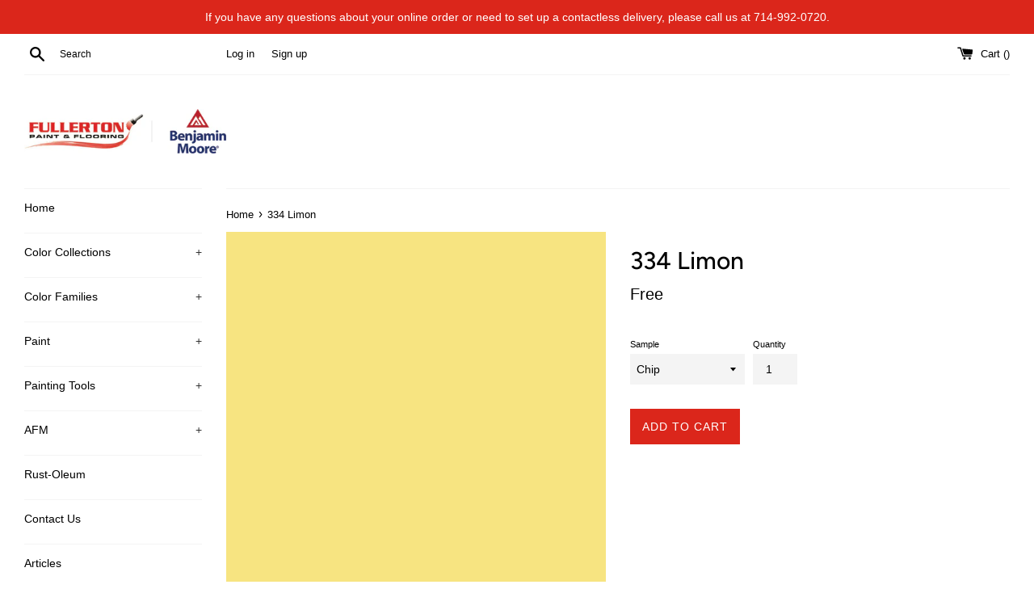

--- FILE ---
content_type: text/html; charset=utf-8
request_url: https://shop.fullertonpaint.com/collections/bmc?page=3&view=colors
body_size: 5497
content:

{

  "colors" : [
    
      {"handle": "501-mesquite", "title": "501 Mesquite", "featured_image": "products/C3C6A4.png"}
    ,
      {"handle": "502-grasslands", "title": "502 Grasslands", "featured_image": "products/AFB288.png"}
    ,
      {"handle": "503-fraser-fir", "title": "503 Fraser Fir", "featured_image": "products/9D9E6F.png"}
    ,
      {"handle": "504-nature-s-reflection", "title": "504 Nature's Reflection", "featured_image": "products/8A885D.png"}
    ,
      {"handle": "505-hint-of-mint", "title": "505 Hint of Mint", "featured_image": "products/D9DCCC.png"}
    ,
      {"handle": "506-silver-sage", "title": "506 Silver Sage", "featured_image": "products/D2D4C4.png"}
    ,
      {"handle": "507-grecian-green", "title": "507 Grecian Green", "featured_image": "products/C3C7B1.png"}
    ,
      {"handle": "508-tree-moss", "title": "508 Tree Moss", "featured_image": "products/B8B8A1.png"}
    ,
      {"handle": "509-cypress-green", "title": "509 Cypress Green", "featured_image": "products/A3A187.png"}
    ,
      {"handle": "510-springfield-sage", "title": "510 Springfield Sage", "featured_image": "products/858367.png"}
    ,
      {"handle": "511-pine-grove", "title": "511 Pine Grove", "featured_image": "products/7D765A.png"}
    ,
      {"handle": "512-light-breeze", "title": "512 Light Breeze", "featured_image": "products/E6E1CB.png"}
    ,
      {"handle": "513-limestone", "title": "513 Limestone", "featured_image": "products/DED7BE.png"}
    ,
      {"handle": "514-flowering-herbs", "title": "514 Flowering Herbs", "featured_image": "products/CEC7AA.png"}
    ,
      {"handle": "515-baby-turtle", "title": "515 Baby Turtle", "featured_image": "products/B4A985.png"}
    ,
      {"handle": "516-ivy-league", "title": "516 Ivy League", "featured_image": "products/988B65.png"}
    ,
      {"handle": "517-greenbrook", "title": "517 Greenbrook", "featured_image": "products/7B7251.png"}
    ,
      {"handle": "518-sterling-forest", "title": "518 Sterling Forest", "featured_image": "products/6D684E.png"}
    ,
      {"handle": "519-olivetint", "title": "519 Olivetint", "featured_image": "products/EBEAD6.png"}
    ,
      {"handle": "520-spring-bud", "title": "520 Spring Bud", "featured_image": "products/E1E2CB.png"}
    ,
      {"handle": "521-nantucket-breeze", "title": "521 Nantucket Breeze", "featured_image": "products/DBD8BC.png"}
    ,
      {"handle": "522-dried-parsley", "title": "522 Dried Parsley", "featured_image": "products/CBC8A3.png"}
    ,
      {"handle": "523-ivy-lane", "title": "523 Ivy Lane", "featured_image": "products/B4B085.png"}
    ,
      {"handle": "524-hiking-path", "title": "524 Hiking Path", "featured_image": "products/9E9668.png"}
    ,
      {"handle": "525-savannah-shade", "title": "525 Savannah Shade", "featured_image": "products/918659.png"}
    ,
      {"handle": "526-chameleon", "title": "526 Chameleon", "featured_image": "products/E0E2BE.png"}
    ,
      {"handle": "527-warren-acres", "title": "527 Warren Acres", "featured_image": "products/D7DAAD.png"}
    ,
      {"handle": "528-folk-art", "title": "528 Folk Art", "featured_image": "products/D1D2A1.png"}
    ,
      {"handle": "529-sweet-daphne", "title": "529 Sweet Daphne", "featured_image": "products/C0C286.png"}
    ,
      {"handle": "530-medieval-times", "title": "530 Medieval Times", "featured_image": "products/A1A464.png"}
    ,
      {"handle": "531-ponderosa-pine", "title": "531 Ponderosa Pine", "featured_image": "products/9C9A62.png"}
    ,
      {"handle": "532-winding-vines", "title": "532 Winding Vines", "featured_image": "products/908D55.png"}
    ,
      {"handle": "533-calming-aloe", "title": "533 Calming Aloe", "featured_image": "products/E8ECD2.png"}
    ,
      {"handle": "534-crisp-green", "title": "534 Crisp Green", "featured_image": "products/E0E9CA.png"}
    ,
      {"handle": "535-soothing-green", "title": "535 Soothing Green", "featured_image": "products/D3DEBA.png"}
    ,
      {"handle": "536-sienna-laurel", "title": "536 Sienna Laurel", "featured_image": "products/CBD6A9.png"}
    ,
      {"handle": "537-shades-of-spring", "title": "537 Shades of Spring", "featured_image": "products/BCC58D.png"}
    ,
      {"handle": "538-vienna-green", "title": "538 Vienna Green", "featured_image": "products/A6B376.png"}
    ,
      {"handle": "539-sycamore-tree", "title": "539 Sycamore Tree", "featured_image": "products/8C965A.png"}
    ,
      {"handle": "540-country-green", "title": "540 Country Green", "featured_image": "products/D7E4C1.png"}
    ,
      {"handle": "541-veranda-view", "title": "541 Veranda View", "featured_image": "products/CFDEB5.png"}
    ,
      {"handle": "542-corn-stalk", "title": "542 Corn Stalk", "featured_image": "products/BACDA0.png"}
    ,
      {"handle": "543-woodland-hills-green", "title": "543 Woodland Hills Green", "featured_image": "products/A6BA80.png"}
    ,
      {"handle": "544-kiwi", "title": "544 Kiwi", "featured_image": "products/95AD6D.png"}
    ,
      {"handle": "545-buckingham-gardens", "title": "545 Buckingham Gardens", "featured_image": "products/89A068.png"}
    ,
      {"handle": "546-courtyard-green", "title": "546 Courtyard Green", "featured_image": "products/6E8454.png"}
    ,
      {"handle": "547-mint-julep", "title": "547 Mint Julep", "featured_image": "products/E0EFD2.png"}
    ,
      {"handle": "548-pastel-green", "title": "548 Pastel Green", "featured_image": "products/C9E6C0.png"}
    ,
      {"handle": "549-honeydew", "title": "549 Honeydew", "featured_image": "products/BFE0B8.png"}
    ,
      {"handle": "550-paradise-hills-green", "title": "550 Paradise Hills Green", "featured_image": "products/A2D292.png"}
    ,
      {"handle": "551-exotic-bloom", "title": "551 Exotic Bloom", "featured_image": "products/95C884.png"}
    ,
      {"handle": "552-pleasant-grove", "title": "552 Pleasant Grove", "featured_image": "products/72A556.png"}
    ,
      {"handle": "553-richmond-green", "title": "553 Richmond Green", "featured_image": "products/5F9253.png"}
    ,
      {"handle": "554-easter-hunt", "title": "554 Easter Hunt", "featured_image": "products/DDF0CB.png"}
    ,
      {"handle": "555-o-reilly-green", "title": "555 O'Reilly Green", "featured_image": "products/CEEBB9.png"}
    ,
      {"handle": "556-sounds-of-nature", "title": "556 Sounds of Nature", "featured_image": "products/B7E3A0.png"}
    ,
      {"handle": "557-leprechaun-green", "title": "557 Leprechaun Green", "featured_image": "products/A3D984.png"}
    ,
      {"handle": "558-killala-green", "title": "558 Killala Green", "featured_image": "products/84CB6B.png"}
    ,
      {"handle": "559-paradise-valley", "title": "559 Paradise Valley", "featured_image": "products/67B458.png"}
    ,
      {"handle": "560-sullivan-green", "title": "560 Sullivan Green", "featured_image": "products/51A448.png"}
    ,
      {"handle": "561-pistachio", "title": "561 Pistachio", "featured_image": "products/C9E2C5.png"}
    ,
      {"handle": "562-cucumber-salad", "title": "562 Cucumber Salad", "featured_image": "products/C0DEBF.png"}
    ,
      {"handle": "563-douglas-fern", "title": "563 Douglas Fern", "featured_image": "products/AAD0AC.png"}
    ,
      {"handle": "564-gumdrop", "title": "564 Gumdrop", "featured_image": "products/8DBA8E.png"}
    ,
      {"handle": "565-aurora-borealis", "title": "565 Aurora Borealis", "featured_image": "products/7AAC7A.png"}
    ,
      {"handle": "566-bunker-hill-green", "title": "566 Bunker Hill Green", "featured_image": "products/5A8E5E.png"}
    ,
      {"handle": "567-balsam", "title": "567 Balsam", "featured_image": "products/4D7256.png"}
    ,
      {"handle": "568-parkside-dunes", "title": "568 Parkside Dunes", "featured_image": "products/D3EDD1.png"}
    ,
      {"handle": "569-nottingham-green", "title": "569 Nottingham Green", "featured_image": "products/C5E9C8.png"}
    ,
      {"handle": "570-grassy-meadows", "title": "570 Grassy Meadows", "featured_image": "products/B2E1B9.png"}
    ,
      {"handle": "571-lotus-flower", "title": "571 Lotus Flower", "featured_image": "products/A9DEB3.png"}
    ,
      {"handle": "572-branch-brook-green", "title": "572 Branch Brook Green", "featured_image": "products/88C58E.png"}
    ,
      {"handle": "573-four-leaf-clover", "title": "573 Four Leaf Clover", "featured_image": "products/67B273.png"}
    ,
      {"handle": "574-once-upon-a-time", "title": "574 Once Upon a Time", "featured_image": "products/288F50.png"}
    ,
      {"handle": "575-tropical-paradise", "title": "575 Tropical Paradise", "featured_image": "products/BBECD6.png"}
    ,
      {"handle": "576-bahama-waters", "title": "576 Bahama Waters", "featured_image": "products/ABE6CD.png"}
    ,
      {"handle": "577-mermaid-s-tale", "title": "577 Mermaid's Tale", "featured_image": "products/A1DFC5.png"}
    ,
      {"handle": "578-florida-keys", "title": "578 Florida Keys", "featured_image": "products/86D2B2.png"}
    ,
      {"handle": "579-cliffside-park", "title": "579 Cliffside Park", "featured_image": "products/75C8A2.png"}
    ,
      {"handle": "580-arlington-green", "title": "580 Arlington Green", "featured_image": "products/5AB990.png"}
    ,
      {"handle": "581-floradale-isle", "title": "581 Floradale Isle", "featured_image": "products/31976B.png"}
    ,
      {"handle": "582-cool-mint", "title": "582 Cool Mint", "featured_image": "products/D7EFE2.png"}
    ,
      {"handle": "583-mountainview", "title": "583 Mountainview", "featured_image": "products/C7E9D8.png"}
    ,
      {"handle": "584-st-john-s-bay", "title": "584 St. John's Bay", "featured_image": "products/B5E2CE.png"}
    ,
      {"handle": "585-lady-liberty", "title": "585 Lady Liberty", "featured_image": "products/95D1B6.png"}
    ,
      {"handle": "586-northern-lights", "title": "586 Northern Lights", "featured_image": "products/78BE9C.png"}
    ,
      {"handle": "587-scotch-plains-green", "title": "587 Scotch Plains Green", "featured_image": "products/51A07A.png"}
    ,
      {"handle": "588-luck-of-the-irish", "title": "588 Luck of the Irish", "featured_image": "products/46926D.png"}
    ,
      {"handle": "589-gentle-breeze", "title": "589 Gentle Breeze", "featured_image": "products/B1E7D4.png"}
    ,
      {"handle": "590-celadon", "title": "590 Celadon", "featured_image": "products/A1DFCB.png"}
    ,
      {"handle": "591-spring-fresh", "title": "591 Spring Fresh", "featured_image": "products/89D6BD.png"}
    ,
      {"handle": "592-rosamilia-green", "title": "592 Rosamilia Green", "featured_image": "products/66BFA0.png"}
    ,
      {"handle": "593-island-getaway", "title": "593 Island Getaway", "featured_image": "products/3BA681.png"}
    ,
      {"handle": "594-peridot", "title": "594 Peridot", "featured_image": "products/238966.png"}
    ,
      {"handle": "595-deep-jungle", "title": "595 Deep Jungle", "featured_image": "products/306A57.png"}
    ,
      {"handle": "596-spearmint-ice", "title": "596 Spearmint Ice", "featured_image": "products/D4ECDE.png"}
    ,
      {"handle": "597-quartz-stone", "title": "597 Quartz Stone", "featured_image": "products/CBE9DE.png"}
    ,
      {"handle": "598-surf-n-turf", "title": "598 Surf 'n Turf", "featured_image": "products/B1DECF.png"}
    ,
      {"handle": "599-brookdale-gardens", "title": "599 Brookdale Gardens", "featured_image": "products/86C6B2.png"}
    ,
      {"handle": "600-medici-malachite", "title": "600 Medici Malachite", "featured_image": "products/63A791.png"}
    ,
      {"handle": "601-juniper-green", "title": "601 Juniper Green", "featured_image": "products/458A74.png"}
    ,
      {"handle": "602-gondola-ride", "title": "602 Gondola Ride", "featured_image": "products/375C4F.png"}
    ,
      {"handle": "603-spring-breeze", "title": "603 Spring Breeze", "featured_image": "products/C8ECDF.png"}
    ,
      {"handle": "604-biscayne-shore", "title": "604 Biscayne Shore", "featured_image": "products/AFE4D4.png"}
    ,
      {"handle": "605-calming-green", "title": "605 Calming Green", "featured_image": "products/8AD7C5.png"}
    ,
      {"handle": "606-island-paradise", "title": "606 Island Paradise", "featured_image": "products/5BC1A9.png"}
    ,
      {"handle": "607-albuquerque-teal", "title": "607 Albuquerque Teal", "featured_image": "products/21A68C.png"}
    ,
      {"handle": "608-erin-green", "title": "608 Erin Green", "featured_image": "products/00917A.png"}
    ,
      {"handle": "609-lucky-shamrock", "title": "609 Lucky Shamrock", "featured_image": "products/2A806C.png"}
    ,
      {"handle": "610-antigua-aqua", "title": "610 Antigua Aqua", "featured_image": "products/C7ECDD.png"}
    ,
      {"handle": "611-springtime-green", "title": "611 Springtime Green", "featured_image": "products/AFE9D5.png"}
    ,
      {"handle": "612-hills-of-ireland", "title": "612 Hills of Ireland", "featured_image": "products/9FE3CE.png"}
    ,
      {"handle": "613-fresh-green", "title": "613 Fresh Green", "featured_image": "products/83DDC5.png"}
    ,
      {"handle": "614-st-patty-s-day", "title": "614 St. Patty's Day", "featured_image": "products/50C9AC.png"}
    ,
      {"handle": "615-mayan-green", "title": "615 Mayan Green", "featured_image": "products/00B998.png"}
    ,
      {"handle": "616-garden-view", "title": "616 Garden View", "featured_image": "products/009A7B.png"}
    ,
      {"handle": "617-lido-green", "title": "617 Lido Green", "featured_image": "products/D3E9DC.png"}
    ,
      {"handle": "618-robin-s-nest", "title": "618 Robin's Nest", "featured_image": "products/C0E0D5.png"}
    ,
      {"handle": "619-copper-patina", "title": "619 Copper Patina", "featured_image": "products/AFD7CB.png"}
    ,
      {"handle": "620-key-largo-green", "title": "620 Key Largo Green", "featured_image": "products/97CBBB.png"}
    ,
      {"handle": "621-eucalyptus", "title": "621 Eucalyptus", "featured_image": "products/7EBBA6.png"}
    ,
      {"handle": "622-alpine-trail", "title": "622 Alpine Trail", "featured_image": "products/599E84.png"}
    ,
      {"handle": "623-deep-sea", "title": "623 Deep Sea", "featured_image": "products/367262.png"}
    ,
      {"handle": "624-bath-salts", "title": "624 Bath Salts", "featured_image": "products/DAEADD.png"}
    ,
      {"handle": "625-feather-green", "title": "625 Feather Green", "featured_image": "products/C7DDCD.png"}
    ,
      {"handle": "626-etched-glass", "title": "626 Etched Glass", "featured_image": "products/B1CFBA.png"}
    ,
      {"handle": "627-spring-break", "title": "627 Spring Break", "featured_image": "products/9CBEA6.png"}
    ,
      {"handle": "628-winchester-sage", "title": "628 Winchester Sage", "featured_image": "products/81A488.png"}
    ,
      {"handle": "629-weeping-willow", "title": "629 Weeping Willow", "featured_image": "products/638469.png"}
    ,
      {"handle": "630-martha-s-vineyard", "title": "630 Martha's Vineyard", "featured_image": "products/4D634E.png"}
    ,
      {"handle": "631-aberdeen-green", "title": "631 Aberdeen Green", "featured_image": "products/C3D8CC.png"}
    ,
      {"handle": "632-bridal-bouquet", "title": "632 Bridal Bouquet", "featured_image": "products/AFCBBD.png"}
    ,
      {"handle": "633-appalachian-trail", "title": "633 Appalachian Trail", "featured_image": "products/A1BEAF.png"}
    ,
      {"handle": "634-forest-valley-green", "title": "634 Forest Valley Green", "featured_image": "products/8AAB98.png"}
    ,
      {"handle": "635-parsley-snips", "title": "635 Parsley Snips", "featured_image": "products/75957D.png"}
    ,
      {"handle": "636-willow-grove", "title": "636 Willow Grove", "featured_image": "products/64806C.png"}
    ,
      {"handle": "637-gothic-green", "title": "637 Gothic Green", "featured_image": "products/56705F.png"}
    ,
      {"handle": "638-pure-essence", "title": "638 Pure Essence", "featured_image": "products/C4DDCB.png"}
    ,
      {"handle": "639-let-it-rain", "title": "639 Let It Rain", "featured_image": "products/B4D1C1.png"}
    ,
      {"handle": "640-dreamcatcher", "title": "640 Dreamcatcher", "featured_image": "products/9CC1B2.png"}
    ,
      {"handle": "641-everglades", "title": "641 Everglades", "featured_image": "products/83AC9D.png"}
    ,
      {"handle": "642-palm-trees", "title": "642 Palm Trees", "featured_image": "products/588977.png"}
    ,
      {"handle": "643-steamed-spinach", "title": "643 Steamed Spinach", "featured_image": "products/407465.png"}
    ,
      {"handle": "644-garden-cucumber", "title": "644 Garden Cucumber", "featured_image": "products/3E5C53.png"}
    ,
      {"handle": "645-outer-sphere", "title": "645 Outer Sphere", "featured_image": "products/CAE9DB.png"}
    ,
      {"handle": "646-hannity-green", "title": "646 Hannity Green", "featured_image": "products/BCE3D7.png"}
    ,
      {"handle": "647-fun-n-games", "title": "647 Fun 'n Games", "featured_image": "products/96CEC0.png"}
    ,
      {"handle": "648-kokopelli-teal", "title": "648 Kokopelli Teal", "featured_image": "products/6AB7A7.png"}
    ,
      {"handle": "649-captivating-teal", "title": "649 Captivating Teal", "featured_image": "products/56A392.png"}
    ,
      {"handle": "650-highlands-green", "title": "650 Highlands Green", "featured_image": "products/3B7E6F.png"}
    ,
      {"handle": "651-brazilian-rainforest", "title": "651 Brazilian Rainforest", "featured_image": "products/336155.png"}
    ,
      {"handle": "652-caribbean-breeze", "title": "652 Caribbean Breeze", "featured_image": "products/CDF0E4.png"}
    ,
      {"handle": "653-seagrove", "title": "653 Seagrove", "featured_image": "products/B7EAE1.png"}
    ,
      {"handle": "654-harbor-side-teal", "title": "654 Harbor Side Teal", "featured_image": "products/A2E4D8.png"}
    ,
      {"handle": "655-coastal-paradise", "title": "655 Coastal Paradise", "featured_image": "products/79D5CA.png"}
    ,
      {"handle": "656-miami-teal", "title": "656 Miami Teal", "featured_image": "products/4FC2B1.png"}
    ,
      {"handle": "657-sea-of-green", "title": "657 Sea of Green", "featured_image": "products/1DB6A4.png"}
    ,
      {"handle": "658-neptune-green", "title": "658 Neptune Green", "featured_image": "products/009181.png"}
    ,
      {"handle": "659-water-drops", "title": "659 Water Drops", "featured_image": "products/C2E7DD.png"}
    ,
      {"handle": "660-oceanfront", "title": "660 Oceanfront", "featured_image": "products/ADE1DA.png"}
    ,
      {"handle": "661-caribbean-cool", "title": "661 Caribbean Cool", "featured_image": "products/87D5D1.png"}
    ,
      {"handle": "662-mexicali-turquoise", "title": "662 Mexicali Turquoise", "featured_image": "products/78CECC.png"}
    ,
      {"handle": "663-teal-tone", "title": "663 Teal Tone", "featured_image": "products/43BBB6.png"}
    ,
      {"handle": "664-poseidon", "title": "664 Poseidon", "featured_image": "products/00A6A1.png"}
    ,
      {"handle": "665-gulf-shores", "title": "665 Gulf Shores", "featured_image": "products/008C87.png"}
    ,
      {"handle": "666-at-sea", "title": "666 At Sea", "featured_image": "products/C4E3DB.png"}
    ,
      {"handle": "667-maritime-blue", "title": "667 Maritime Blue", "featured_image": "products/B2DDD6.png"}
    ,
      {"handle": "668-lake-victoria", "title": "668 Lake Victoria", "featured_image": "products/9CD1CD.png"}
    ,
      {"handle": "669-oceanic-teal", "title": "669 Oceanic Teal", "featured_image": "products/87C5C2.png"}
    ,
      {"handle": "670-gulf-stream", "title": "670 Gulf Stream", "featured_image": "products/68B1AD.png"}
    ,
      {"handle": "671-soft-spruce", "title": "671 Soft Spruce", "featured_image": "products/3F9793.png"}
    ,
      {"handle": "672-intercoastal-green", "title": "672 Intercoastal Green", "featured_image": "products/2E7572.png"}
    ,
      {"handle": "673-iced-green", "title": "673 Iced Green", "featured_image": "products/C6DEDA.png"}
    ,
      {"handle": "674-spring-sky", "title": "674 Spring Sky", "featured_image": "products/B7D6D3.png"}
    ,
      {"handle": "675-thunderbird", "title": "675 Thunderbird", "featured_image": "products/A6CBC9.png"}
    ,
      {"handle": "676-spirit-in-the-sky", "title": "676 Spirit in the Sky", "featured_image": "products/8FBCBA.png"}
    ,
      {"handle": "677-azure-water", "title": "677 Azure Water", "featured_image": "products/689B99.png"}
    ,
      {"handle": "678-pacific-rim", "title": "678 Pacific Rim", "featured_image": "products/517B77.png"}
    ,
      {"handle": "679-olympus-green", "title": "679 Olympus Green", "featured_image": "products/3D585B.png"}
    ,
      {"handle": "680-opal-essence", "title": "680 Opal Essence", "featured_image": "products/D8E7DE.png"}
    ,
      {"handle": "681-green-wave", "title": "681 Green Wave", "featured_image": "products/C2DAD3.png"}
    ,
      {"handle": "682-warm-springs", "title": "682 Warm Springs", "featured_image": "products/ABC8C0.png"}
    ,
      {"handle": "683-st-lucia-teal", "title": "683 St. Lucia Teal", "featured_image": "products/94B8AF.png"}
    ,
      {"handle": "684-shenandoah", "title": "684 Shenandoah", "featured_image": "products/6C9187.png"}
    ,
      {"handle": "685-verdigris", "title": "685 Verdigris", "featured_image": "products/55756C.png"}
    ,
      {"handle": "686-crisp-romaine", "title": "686 Crisp Romaine", "featured_image": "products/445851.png"}
    ,
      {"handle": "687-annapolis-green", "title": "687 Annapolis Green", "featured_image": "products/C1D2CE.png"}
    ,
      {"handle": "688-seacliff-heights", "title": "688 Seacliff Heights", "featured_image": "products/BACDC8.png"}
    ,
      {"handle": "689-rhine-river", "title": "689 Rhine River", "featured_image": "products/A4BBB6_1c1c12f0-d254-4521-9d5a-d391008a57f6.png"}
    ,
      {"handle": "690-grenada-villa", "title": "690 Grenada Villa", "featured_image": "products/8AA39C.png"}
    ,
      {"handle": "691-dartsmouth-green", "title": "691 Dartsmouth Green", "featured_image": "products/748E88_25064856-297f-4917-8b9c-6d996070bfdb.png"}
    ,
      {"handle": "692-jack-pine", "title": "692 Jack Pine", "featured_image": "products/5A7169_6cd78c18-56fd-4469-acab-0f8b278574a2.png"}
    ,
      {"handle": "693-under-the-sea", "title": "693 Under the Sea", "featured_image": "products/486055.png"}
    ,
      {"handle": "694-colony-green", "title": "694 Colony Green", "featured_image": "products/CCD9CF.png"}
    ,
      {"handle": "695-turquoise-mist", "title": "695 Turquoise Mist", "featured_image": "products/C2D1C6.png"}
    ,
      {"handle": "696-pleasant-valley", "title": "696 Pleasant Valley", "featured_image": "products/B1C1B5.png"}
    ,
      {"handle": "697-scenic-drive", "title": "697 Scenic Drive", "featured_image": "products/9CAC9E.png"}
    ,
      {"handle": "698-grenadier-pond", "title": "698 Grenadier Pond", "featured_image": "products/90A393.png"}
    ,
      {"handle": "699-garden-oasis", "title": "699 Garden Oasis", "featured_image": "products/7D8D81.png"}
    ,
      {"handle": "700-enchanted-forest", "title": "700 Enchanted Forest", "featured_image": "products/606E63.png"}
    ,
      {"handle": "701-swept-away", "title": "701 Swept Away", "featured_image": "products/C7D6CD.png"}
    ,
      {"handle": "702-bali", "title": "702 Bali", "featured_image": "products/BDCEC5.png"}
    ,
      {"handle": "703-catalina-blue", "title": "703 Catalina Blue", "featured_image": "products/AABEB4.png"}
    ,
      {"handle": "704-del-mar-blue", "title": "704 Del Mar Blue", "featured_image": "products/93A9A0.png"}
    ,
      {"handle": "705-sioux-falls", "title": "705 Sioux Falls", "featured_image": "products/7F958E.png"}
    ,
      {"handle": "706-cedar-mountains", "title": "706 Cedar Mountains", "featured_image": "products/71887F.png"}
    ,
      {"handle": "707-calico-blue", "title": "707 Calico Blue", "featured_image": "products/4A5950.png"}
    ,
      {"handle": "708-white-rain", "title": "708 White Rain", "featured_image": "products/C8D8D1.png"}
    ,
      {"handle": "709-heavenly-blue", "title": "709 Heavenly Blue", "featured_image": "products/B7CCC7.png"}
    ,
      {"handle": "710-kensington-green", "title": "710 Kensington Green", "featured_image": "products/9AB9B5.png"}
    ,
      {"handle": "711-boca-raton-blue", "title": "711 Boca Raton Blue", "featured_image": "products/82A3A3.png"}
    ,
      {"handle": "712-fort-pierce-green", "title": "712 Fort Pierce Green", "featured_image": "products/6F8F8E.png"}
    ,
      {"handle": "713-polished-slate", "title": "713 Polished Slate", "featured_image": "products/4E6C6B.png"}
    ,
      {"handle": "714-hidden-falls", "title": "714 Hidden Falls", "featured_image": "products/415451.png"}
    ,
      {"handle": "715-in-your-eyes", "title": "715 In Your Eyes", "featured_image": "products/DAE5E2.png"}
    ,
      {"handle": "716-fantasy-blue", "title": "716 Fantasy Blue", "featured_image": "products/C2D5D6.png"}
    ,
      {"handle": "717-paradiso", "title": "717 Paradiso", "featured_image": "products/A9C3C6.png"}
    ,
      {"handle": "718-ocean-city-blue", "title": "718 Ocean City Blue", "featured_image": "products/97B2B7.png"}
    ,
      {"handle": "719-hemlock", "title": "719 Hemlock", "featured_image": "products/75959A.png"}
    ,
      {"handle": "720-bella-blue", "title": "720 Bella Blue", "featured_image": "products/54747C.png"}
    ,
      {"handle": "721-vanderberg-blue", "title": "721 Vanderberg Blue", "featured_image": "products/465A5D.png"}
    ,
      {"handle": "722-dolphin-s-cove", "title": "722 Dolphin's Cove", "featured_image": "products/BCDDDD.png"}
    ,
      {"handle": "723-spring-rain", "title": "723 Spring Rain", "featured_image": "products/ACD3D7.png"}
    ,
      {"handle": "724-peacock-feathers", "title": "724 Peacock Feathers", "featured_image": "products/88BDC8.png"}
    ,
      {"handle": "725-seaside-resort", "title": "725 Seaside Resort", "featured_image": "products/6FAAB4.png"}
    ,
      {"handle": "726-rendezvous-bay", "title": "726 Rendezvous Bay", "featured_image": "products/50939D.png"}
    ,
      {"handle": "727-calypso-blue", "title": "727 Calypso Blue", "featured_image": "products/397A85.png"}
    ,
      {"handle": "728-bermuda-turquoise", "title": "728 Bermuda Turquoise", "featured_image": "products/285E6B.png"}
    ,
      {"handle": "729-jack-frost", "title": "729 Jack Frost", "featured_image": "products/C1E7E5.png"}
    ,
      {"handle": "730-san-clemente-teal", "title": "730 San Clemente Teal", "featured_image": "products/AAE0DF.png"}
    ,
      {"handle": "731-surf-city", "title": "731 Surf City", "featured_image": "products/87D1D2.png"}
    ,
      {"handle": "732-burbank-blue", "title": "732 Burbank Blue", "featured_image": "products/68C1C3.png"}
    ,
      {"handle": "733-palm-coast-teal", "title": "733 Palm Coast Teal", "featured_image": "products/3AA9A9.png"}
    ,
      {"handle": "734-tropical-teal", "title": "734 Tropical Teal", "featured_image": "products/00898A.png"}
    ,
      {"handle": "735-deep-sea-green", "title": "735 Deep Sea Green", "featured_image": "products/255456.png"}
    ,
      {"handle": "736-blue-diamond", "title": "736 Blue Diamond", "featured_image": "products/B6E2E1.png"}
    ,
      {"handle": "737-sonoma-skies", "title": "737 Sonoma Skies", "featured_image": "products/A1D9DB.png"}
    ,
      {"handle": "738-clearlake", "title": "738 Clearlake", "featured_image": "products/88CDD1.png"}
    ,
      {"handle": "739-un-teal-we-meet-again", "title": "739 Un-Teal We Meet Again", "featured_image": "products/7BC7CB.png"}
    ,
      {"handle": "740-harbor-side-blue", "title": "740 Harbor Side Blue", "featured_image": "products/5CB5B9.png"}
    ,
      {"handle": "741-san-jose-blue", "title": "741 San Jose Blue", "featured_image": "products/2C9BA1.png"}
    ,
      {"handle": "742-largo-teal", "title": "742 Largo Teal", "featured_image": "products/23777B.png"}
    ,
      {"handle": "743-picture-perfect", "title": "743 Picture Perfect", "featured_image": "products/B9DCE1.png"}
    ,
      {"handle": "744-indigo", "title": "744 Indigo", "featured_image": "products/A1CFD7.png"}
    ,
      {"handle": "745-blue-rapids", "title": "745 Blue Rapids", "featured_image": "products/95C8D2.png"}
    ,
      {"handle": "746-heavenly-peace", "title": "746 Heavenly Peace", "featured_image": "products/86BECB.png"}
    ,
      {"handle": "747-bayville-blue", "title": "747 Bayville Blue", "featured_image": "products/71AEBB.png"}
    ,
      {"handle": "748-blue-toile", "title": "748 Blue Toile", "featured_image": "products/5598A9.png"}
    ,
      {"handle": "749-bainbridge-blue", "title": "749 Bainbridge Blue", "featured_image": "products/33677B.png"}
    ,
      {"handle": "750-seabrook", "title": "750 Seabrook", "featured_image": "products/B7DFE2.png"}
    
  ],
  "nextpage" : "/collections/bmc?page=4&view=colors"

}